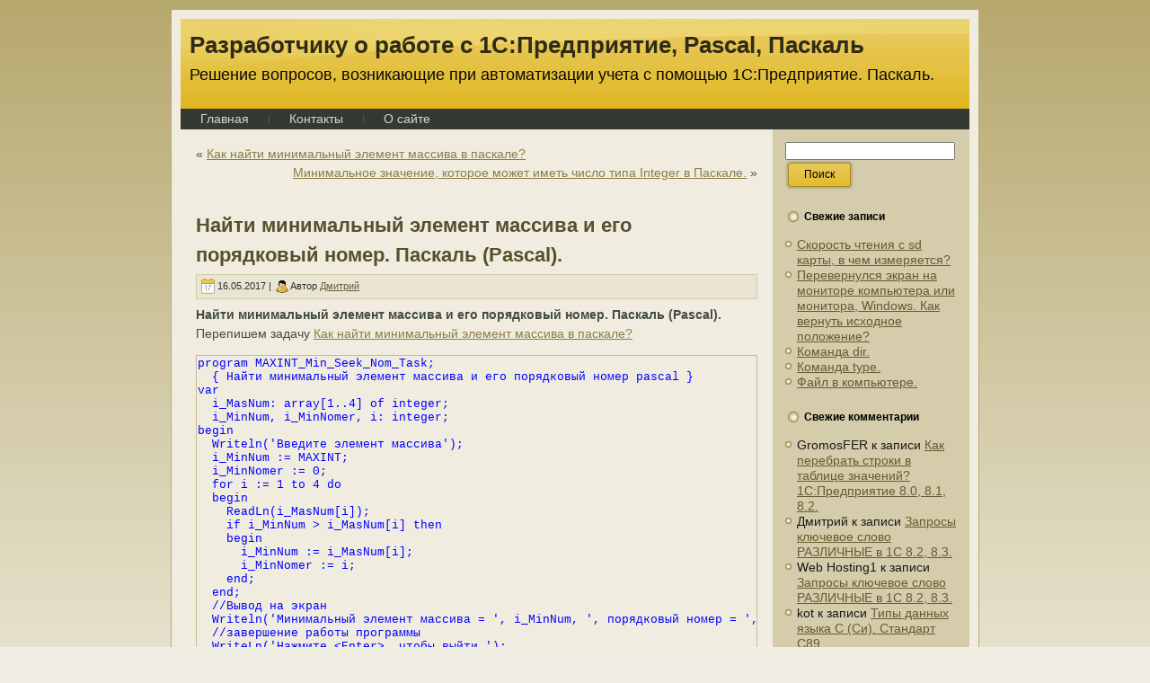

--- FILE ---
content_type: text/html; charset=UTF-8
request_url: http://info1c.com/?p=3346
body_size: 7112
content:
<!DOCTYPE html PUBLIC "-//W3C//DTD XHTML 1.0 Transitional//EN" "http://www.w3.org/TR/xhtml1/DTD/xhtml1-transitional.dtd">

<html xmlns="http://www.w3.org/1999/xhtml" lang="ru-RU">

<head 
<--������ �������-->
<!-- Global site tag (gtag.js) - Google Analytics -->
<script async src="https://www.googletagmanager.com/gtag/js?id=UA-109588698-1"></script>
<script>
  window.dataLayer = window.dataLayer || [];
  function gtag(){dataLayer.push(arguments);}
  gtag('js', new Date());

  gtag('config', 'UA-109588698-1');
</script>
<!--����� �������-->
profile="http://gmpg.org/xfn/11">

<meta http-equiv="Content-Type" content="text/html; charset=UTF-8" />

<title>Найти минимальный элемент массива и его порядковый номер. Паскаль (Pascal). | Разработчику о работе с 1С:Предприятие, Pascal, Паскаль</title>

<link rel="stylesheet" href="http://info1c.com/wp-content/themes/info1c_1/style.css" type="text/css" media="screen" />

<!--[if IE 6]><link rel="stylesheet" href="http://info1c.com/wp-content/themes/info1c_1/style.ie6.css" type="text/css" media="screen" /><![endif]-->

<!--[if IE 7]><link rel="stylesheet" href="http://info1c.com/wp-content/themes/info1c_1/style.ie7.css" type="text/css" media="screen" /><![endif]-->


<link rel="pingback" href="http://info1c.com/xmlrpc.php" />


<link rel="shortcut icon" href="http://info1c.com/wp-content/themes/info1c_1/favicon.ico" />


<link rel='dns-prefetch' href='//s.w.org' />
<link rel="alternate" type="application/rss+xml" title="Разработчику о работе с 1С:Предприятие, Pascal, Паскаль &raquo; Лента" href="http://info1c.com/?feed=rss2" />
<link rel="alternate" type="application/rss+xml" title="Разработчику о работе с 1С:Предприятие, Pascal, Паскаль &raquo; Лента комментариев" href="http://info1c.com/?feed=comments-rss2" />
		<script type="text/javascript">
			window._wpemojiSettings = {"baseUrl":"https:\/\/s.w.org\/images\/core\/emoji\/2.3\/72x72\/","ext":".png","svgUrl":"https:\/\/s.w.org\/images\/core\/emoji\/2.3\/svg\/","svgExt":".svg","source":{"concatemoji":"http:\/\/info1c.com\/wp-includes\/js\/wp-emoji-release.min.js?ver=4.8.25"}};
			!function(t,a,e){var r,i,n,o=a.createElement("canvas"),l=o.getContext&&o.getContext("2d");function c(t){var e=a.createElement("script");e.src=t,e.defer=e.type="text/javascript",a.getElementsByTagName("head")[0].appendChild(e)}for(n=Array("flag","emoji4"),e.supports={everything:!0,everythingExceptFlag:!0},i=0;i<n.length;i++)e.supports[n[i]]=function(t){var e,a=String.fromCharCode;if(!l||!l.fillText)return!1;switch(l.clearRect(0,0,o.width,o.height),l.textBaseline="top",l.font="600 32px Arial",t){case"flag":return(l.fillText(a(55356,56826,55356,56819),0,0),e=o.toDataURL(),l.clearRect(0,0,o.width,o.height),l.fillText(a(55356,56826,8203,55356,56819),0,0),e===o.toDataURL())?!1:(l.clearRect(0,0,o.width,o.height),l.fillText(a(55356,57332,56128,56423,56128,56418,56128,56421,56128,56430,56128,56423,56128,56447),0,0),e=o.toDataURL(),l.clearRect(0,0,o.width,o.height),l.fillText(a(55356,57332,8203,56128,56423,8203,56128,56418,8203,56128,56421,8203,56128,56430,8203,56128,56423,8203,56128,56447),0,0),e!==o.toDataURL());case"emoji4":return l.fillText(a(55358,56794,8205,9794,65039),0,0),e=o.toDataURL(),l.clearRect(0,0,o.width,o.height),l.fillText(a(55358,56794,8203,9794,65039),0,0),e!==o.toDataURL()}return!1}(n[i]),e.supports.everything=e.supports.everything&&e.supports[n[i]],"flag"!==n[i]&&(e.supports.everythingExceptFlag=e.supports.everythingExceptFlag&&e.supports[n[i]]);e.supports.everythingExceptFlag=e.supports.everythingExceptFlag&&!e.supports.flag,e.DOMReady=!1,e.readyCallback=function(){e.DOMReady=!0},e.supports.everything||(r=function(){e.readyCallback()},a.addEventListener?(a.addEventListener("DOMContentLoaded",r,!1),t.addEventListener("load",r,!1)):(t.attachEvent("onload",r),a.attachEvent("onreadystatechange",function(){"complete"===a.readyState&&e.readyCallback()})),(r=e.source||{}).concatemoji?c(r.concatemoji):r.wpemoji&&r.twemoji&&(c(r.twemoji),c(r.wpemoji)))}(window,document,window._wpemojiSettings);
		</script>
		<style type="text/css">
img.wp-smiley,
img.emoji {
	display: inline !important;
	border: none !important;
	box-shadow: none !important;
	height: 1em !important;
	width: 1em !important;
	margin: 0 .07em !important;
	vertical-align: -0.1em !important;
	background: none !important;
	padding: 0 !important;
}
</style>
<link rel='stylesheet' id='wp-pagenavi-css'  href='http://info1c.com/wp-content/plugins/wp-pagenavi/pagenavi-css.css?ver=2.70' type='text/css' media='all' />
<script type='text/javascript' src='http://info1c.com/wp-includes/js/jquery/jquery.js?ver=1.12.4'></script>
<script type='text/javascript' src='http://info1c.com/wp-includes/js/jquery/jquery-migrate.min.js?ver=1.4.1'></script>
<link rel='https://api.w.org/' href='http://info1c.com/index.php?rest_route=/' />
<link rel="EditURI" type="application/rsd+xml" title="RSD" href="http://info1c.com/xmlrpc.php?rsd" />
<link rel="wlwmanifest" type="application/wlwmanifest+xml" href="http://info1c.com/wp-includes/wlwmanifest.xml" /> 
<link rel='prev' title='Как найти минимальный элемент массива в паскале?' href='http://info1c.com/?p=3338' />
<link rel='next' title='Минимальное значение, которое может иметь число типа Integer в Паскале.' href='http://info1c.com/?p=3352' />
<link rel="canonical" href="http://info1c.com/?p=3346" />
<link rel='shortlink' href='http://info1c.com/?p=3346' />
<link rel="alternate" type="application/json+oembed" href="http://info1c.com/index.php?rest_route=%2Foembed%2F1.0%2Fembed&#038;url=http%3A%2F%2Finfo1c.com%2F%3Fp%3D3346" />
<link rel="alternate" type="text/xml+oembed" href="http://info1c.com/index.php?rest_route=%2Foembed%2F1.0%2Fembed&#038;url=http%3A%2F%2Finfo1c.com%2F%3Fp%3D3346&#038;format=xml" />
		<style type="text/css">.recentcomments a{display:inline !important;padding:0 !important;margin:0 !important;}</style>
		
<script type="text/javascript" src="http://info1c.com/wp-content/themes/info1c_1/script.js"></script>

</head>

<body class="post-template-default single single-post postid-3346 single-format-standard">

<div id="art-page-background-simple-gradient">

    <div id="art-page-background-gradient"></div>

</div>

<div id="art-main">

    <div class="art-sheet">

        <div class="art-sheet-tl"></div>

        <div class="art-sheet-tr"></div>

        <div class="art-sheet-bl"></div>

        <div class="art-sheet-br"></div>

        <div class="art-sheet-tc"></div>

        <div class="art-sheet-bc"></div>

        <div class="art-sheet-cl"></div>

        <div class="art-sheet-cr"></div>

        <div class="art-sheet-cc"></div>

        <div class="art-sheet-body">

            <div class="art-header">

                <div class="art-header-jpeg"></div>

                <div class="art-logo">

                <h1 id="name-text" class="art-logo-name">

                        <a href="/">Разработчику о работе с 1С:Предприятие, Pascal, Паскаль</a></h1>

                    <div id="slogan-text" class="art-logo-text">Решение вопросов, возникающие при автоматизации учета с помощью 1С:Предприятие. Паскаль.</div>

                </div>

            </div>

            <div class="art-nav">

            	<div class="l"></div>

            	<div class="r"></div>

            	<ul class="art-menu">

            		<li><a href="http://info1c.com"><span class='l'></span><span class='r'></span><span class='t'>Главная</span></a></li><li><a href="http://info1c.com/?page_id=9" title="Контакты"><span class='l'></span><span class='r'></span><span class='t'>Контакты</span></a></li>
<li><a href="http://info1c.com/?page_id=2" title="О сайте"><span class='l'></span><span class='r'></span><span class='t'>О сайте</span></a></li>

            	</ul>

            </div>

            <div class="art-content-layout">

                <div class="art-content-layout-row">

                    <div class="art-layout-cell art-content">

                        
                                                    <div class="art-post">
                            <div class="art-post-body">
                                    <div class="art-post-inner art-article " >
                                                                                                                                                                                      <div class="art-postcontent">
                                            <!-- article-content -->
                                                                                         <div class="navigation">
                                                <div class="alignleft">&laquo; <a href="http://info1c.com/?p=3338" rel="prev">Как найти минимальный элемент массива в паскале?</a></div>
                                                <div class="alignright"><a href="http://info1c.com/?p=3352" rel="next">Минимальное значение, которое может иметь число типа Integer в Паскале.</a> &raquo;</div>
                                             </div>                                            <!-- /article-content -->
                                        </div>
                                        <div class="cleared"></div>
                                            
                                    </div>
                        		<div class="cleared"></div>
                            </div>
                        </div>                        <div class="art-post">
                            <div class="art-post-body">
                                    <div class="art-post-inner art-article post-3346 post type-post status-publish format-standard hentry category-pascal----" id="post-3346">
                                                                                                                                        <h2 class="art-postheader">
                                          <a href="http://info1c.com/?p=3346" rel="bookmark" title="Постоянная ссылка на Найти минимальный элемент массива и его порядковый номер. Паскаль (Pascal).">
                                           Найти минимальный элемент массива и его порядковый номер. Паскаль (Pascal).                                          </a></h2>                                                                                  <div class="art-postmetadataheader">
                                            <div class="art-postheadericons art-metadata-icons">
                                                <img class='art-metadata-icon' src='http://info1c.com/wp-content/themes/info1c_1/images/postdateicon.png' width='17' height='18' alt='' />16.05.2017 | <img class='art-metadata-icon' src='http://info1c.com/wp-content/themes/info1c_1/images/postauthoricon.png' width='14' height='14' alt='' />Автор <a href="http://info1c.com/?author=2" title="Записи Дмитрий" rel="author">Дмитрий</a>    
                                            </div>
                                        </div>                                            <div class="art-postcontent">
                                            <!-- article-content -->
                                            <p><strong>Найти минимальный элемент массива и его порядковый номер. Паскаль (Pascal).</strong><br />
Перепишем <span id="more-3346"></span>задачу <a href="http://info1c.com/?p=3338">Как найти минимальный элемент массива в паскале?</a></p>
<pre>
<code><span style="font: 10pt Courier New"><span class="pas1-reservedword">program</span><span class="pas1-space"> </span><span class="pas1-identifier">MAXINT_Min_Seek_Nom_Task;
</span><span class="pas1-space">  </span><span class="pas1-comment">{ Найти минимальный элемент массива и его порядковый номер pascal }
</span><span class="pas1-reservedword">var
</span><span class="pas1-space">  </span><span class="pas1-identifier">i_MasNum:</span><span class="pas1-space"> </span><span class="pas1-reservedword">array</span><span class="pas1-symbol">[1..4]</span><span class="pas1-space"> </span><span class="pas1-reservedword">of</span><span class="pas1-space"> </span><span class="pas1-datatype">integer;
</span><span class="pas1-space">  </span><span class="pas1-identifier">i_MinNum,</span><span class="pas1-space"> </span><span class="pas1-identifier">i_MinNomer,</span><span class="pas1-space"> </span><span class="pas1-identifier">i:</span><span class="pas1-space"> </span><span class="pas1-datatype">integer;
</span><span class="pas1-reservedword">begin
</span><span class="pas1-space">  </span><span class="pas1-identifier">Writeln(</span><span class="pas1-string">'Введите элемент массива'</span><span class="pas1-symbol">);
</span><span class="pas1-space">  </span><span class="pas1-identifier">i_MinNum</span><span class="pas1-space"> </span><span class="pas1-symbol">:=</span><span class="pas1-space"> </span><span class="pas1-identifier">MAXINT;
</span><span class="pas1-space">  </span><span class="pas1-identifier">i_MinNomer</span><span class="pas1-space"> </span><span class="pas1-symbol">:=</span><span class="pas1-space"> </span><span class="pas1-number">0;
</span><span class="pas1-space">  </span><span class="pas1-reservedword">for</span><span class="pas1-space"> </span><span class="pas1-identifier">i</span><span class="pas1-space"> </span><span class="pas1-symbol">:=</span><span class="pas1-space"> </span><span class="pas1-number">1</span><span class="pas1-space"> </span><span class="pas1-reservedword">to</span><span class="pas1-space"> </span><span class="pas1-number">4</span><span class="pas1-space"> </span><span class="pas1-reservedword">do
</span><span class="pas1-space">  </span><span class="pas1-reservedword">begin
</span><span class="pas1-space">    </span><span class="pas1-identifier">ReadLn(i_MasNum[i]);
</span><span class="pas1-space">    </span><span class="pas1-reservedword">if</span><span class="pas1-space"> </span><span class="pas1-identifier">i_MinNum</span><span class="pas1-space"> </span><span class="pas1-symbol">&gt;</span><span class="pas1-space"> </span><span class="pas1-identifier">i_MasNum[i]</span><span class="pas1-space"> </span><span class="pas1-reservedword">then
</span><span class="pas1-space">    </span><span class="pas1-reservedword">begin
</span><span class="pas1-space">      </span><span class="pas1-identifier">i_MinNum</span><span class="pas1-space"> </span><span class="pas1-symbol">:=</span><span class="pas1-space"> </span><span class="pas1-identifier">i_MasNum[i];
</span><span class="pas1-space">      </span><span class="pas1-identifier">i_MinNomer</span><span class="pas1-space"> </span><span class="pas1-symbol">:=</span><span class="pas1-space"> </span><span class="pas1-identifier">i;
</span><span class="pas1-space">    </span><span class="pas1-reservedword">end</span><span class="pas1-symbol">;
</span><span class="pas1-space">  </span><span class="pas1-reservedword">end</span><span class="pas1-symbol">;
</span><span class="pas1-space">  </span><span class="pas1-comment">//Вывод на экран
</span><span class="pas1-space">  </span><span class="pas1-identifier">Writeln(</span><span class="pas1-string">'Минимальный элемент массива = '</span><span class="pas1-symbol">,</span><span class="pas1-space"> </span><span class="pas1-identifier">i_MinNum,</span><span class="pas1-space"> </span><span class="pas1-string">', порядковый номер = '</span><span class="pas1-symbol">,</span><span class="pas1-space"> </span><span class="pas1-identifier">i_MinNomer);
</span><span class="pas1-space">  </span><span class="pas1-comment">//завершение работы программы
</span><span class="pas1-space">  </span><span class="pas1-identifier">WriteLn(</span><span class="pas1-string">'Нажмите &lt;Enter&gt;, чтобы выйти.'</span><span class="pas1-symbol">);
</span><span class="pas1-space">  </span><span class="pas1-identifier">ReadLn();
</span><span class="pas1-reservedword">end</span><span class="pas1-symbol">.
</span></span>
</code></pre>
<p>Результат:<br />
<img src="/wp-content/uploads/2017/05/Найти минимальный элемент массива и его порядковый номер pascal.png" alt="Найти минимальный элемент массива и его порядковый номер pascal" width="580" height="365" /><br />
Найти минимальный элемент массива и его порядковый номер. Паскаль.</p>
<p>Дополнительные материалы:<br />
<a href="http://info1c.com/?p=3803">Найти минимальный элемент массива, паскаль.</a><br />
<a href="http://info1c.com/?p=3338">Как найти минимальный элемент массива в паскале?</a><br />
<a href="http://info1c.com/?p=3533">Найти минимум и максимум в массиве — Pascal (Паскаль).</a><br />
<a href="http://info1c.com/?p=3469">Найти минимальное число в массиве, паскаль.</a><br />
<a href="http://info1c.com/?p=3352">Минимальное значение, которое может иметь число типа Integer в Паскале.</a></p>
                                            <!-- /article-content -->
                                        </div>
                                        <div class="cleared"></div>
                                                                                <div class="art-postmetadatafooter">
                                            <div class="art-postfootericons art-metadata-icons">
                                                <img class='art-metadata-icon' src='http://info1c.com/wp-content/themes/info1c_1/images/postcategoryicon.png' width='18' height='18' alt='' />Рубрика: <a href="http://info1c.com/?cat=11" rel="category">Pascal (Паскаль) - задачи и решения</a>    
                                            </div>
                                        </div>    
                                    </div>
                        		<div class="cleared"></div>
                            </div>
                        </div>                        <div class="art-post">
                            <div class="art-post-body">
                                    <div class="art-post-inner art-article " >
                                                                                                                                                                                      <div class="art-postcontent">
                                            <!-- article-content -->
                                            <p class="nocomments">Комментарии запрещены.</p>                                            <!-- /article-content -->
                                        </div>
                                        <div class="cleared"></div>
                                            
                                    </div>
                        		<div class="cleared"></div>
                            </div>
                        </div>                        <div class="art-post">
                            <div class="art-post-body">
                                    <div class="art-post-inner art-article " >
                                                                                                                                                                                      <div class="art-postcontent">
                                            <!-- article-content -->
                                                                                         <div class="navigation">
                                                <div class="alignleft">&laquo; <a href="http://info1c.com/?p=3338" rel="prev">Как найти минимальный элемент массива в паскале?</a></div>
                                                <div class="alignright"><a href="http://info1c.com/?p=3352" rel="next">Минимальное значение, которое может иметь число типа Integer в Паскале.</a> &raquo;</div>
                                             </div>                                            <!-- /article-content -->
                                        </div>
                                        <div class="cleared"></div>
                                            
                                    </div>
                        		<div class="cleared"></div>
                            </div>
                        </div>    

                            

                    </div>

                    <div class="art-layout-cell art-sidebar1">

                        <div class="art-block widget widget_search" id="search-2">
    <div class="art-block-body">
<div class="art-blockcontent">
    <div class="art-blockcontent-body">
<!-- block-content -->
                                             <form method="get" name="searchform" action="http://info1c.com/">
                                                <div class="search">
                                                    <input type="text" value="" name="s" style="width: 95%;" />
                                                    <span class="art-button-wrapper">
                                                        <span class="l"> </span>
                                                        <span class="r"> </span>
                                                        <input class="art-button" type="submit" name="search" value="Поиск" />
                                                    </span>
                                                </div>
                                            </form>
<!-- /block-content -->

		<div class="cleared"></div>
    </div>
</div>

		<div class="cleared"></div>
    </div>
</div>
<div class="art-block widget widget_recent_entries" id="recent-posts-2">
    <div class="art-block-body">
<div class="art-blockheader">
    <div class="l"></div>
    <div class="r"></div>
     <div class="t">Свежие записи</div>
</div>
<div class="art-blockcontent">
    <div class="art-blockcontent-body">
<!-- block-content -->
						<ul>
					<li>
				<a href="http://info1c.com/?p=4501">Скорость чтения с sd карты, в чем измеряется?</a>
						</li>
					<li>
				<a href="http://info1c.com/?p=4477">Перевернулся экран на мониторе компьютера или монитора, Windows. Как вернуть исходное положение?</a>
						</li>
					<li>
				<a href="http://info1c.com/?p=4453">Команда dir.</a>
						</li>
					<li>
				<a href="http://info1c.com/?p=4448">Команда type.</a>
						</li>
					<li>
				<a href="http://info1c.com/?p=4441">Файл в компьютере.</a>
						</li>
				</ul>
		
<!-- /block-content -->

		<div class="cleared"></div>
    </div>
</div>

		<div class="cleared"></div>
    </div>
</div>
<div class="art-block widget widget_recent_comments" id="recent-comments-2">
    <div class="art-block-body">
<div class="art-blockheader">
    <div class="l"></div>
    <div class="r"></div>
     <div class="t">Свежие комментарии</div>
</div>
<div class="art-blockcontent">
    <div class="art-blockcontent-body">
<!-- block-content -->
		<ul id="recentcomments"><li class="recentcomments"><span class="comment-author-link">GromosFER</span> к записи <a href="http://info1c.com/?p=1118#comment-6851">Как перебрать строки в таблице значений? 1С:Предприятие 8.0, 8.1, 8.2.</a></li><li class="recentcomments"><span class="comment-author-link">Дмитрий</span> к записи <a href="http://info1c.com/?p=2041#comment-1409">Запросы ключевое слово РАЗЛИЧНЫЕ в 1С 8.2, 8.3.</a></li><li class="recentcomments"><span class="comment-author-link">Web Hosting1</span> к записи <a href="http://info1c.com/?p=2041#comment-1408">Запросы ключевое слово РАЗЛИЧНЫЕ в 1С 8.2, 8.3.</a></li><li class="recentcomments"><span class="comment-author-link">kot</span> к записи <a href="http://info1c.com/?p=4096#comment-1219">Типы данных языка C (Си). Стандарт C89.</a></li><li class="recentcomments"><span class="comment-author-link">Дмитрий</span> к записи <a href="http://info1c.com/?p=4087#comment-1210">Компилятор c++.</a></li></ul>
<!-- /block-content -->

		<div class="cleared"></div>
    </div>
</div>

		<div class="cleared"></div>
    </div>
</div>
<div class="art-block widget widget_categories" id="categories-2">
    <div class="art-block-body">
<div class="art-blockheader">
    <div class="l"></div>
    <div class="r"></div>
     <div class="t">Рубрики</div>
</div>
<div class="art-blockcontent">
    <div class="art-blockcontent-body">
<!-- block-content -->
		<ul>
	<li class="cat-item cat-item-4"><a href="http://info1c.com/?cat=4" >1С:Предприятие 8.2</a>
</li>
	<li class="cat-item cat-item-12"><a href="http://info1c.com/?cat=12" >C/C++ (Си/Си++)</a>
</li>
	<li class="cat-item cat-item-10"><a href="http://info1c.com/?cat=10" >Internet</a>
</li>
	<li class="cat-item cat-item-11"><a href="http://info1c.com/?cat=11" >Pascal (Паскаль) &#8212; задачи и решения</a>
</li>
	<li class="cat-item cat-item-9"><a href="http://info1c.com/?cat=9" >Pascal &#8212; программирование</a>
</li>
	<li class="cat-item cat-item-1"><a href="http://info1c.com/?cat=1" >Без рубрики</a>
</li>
	<li class="cat-item cat-item-8"><a href="http://info1c.com/?cat=8" >Видеообзоры</a>
</li>
	<li class="cat-item cat-item-7"><a href="http://info1c.com/?cat=7" >Видеоредакторы</a>
</li>
	<li class="cat-item cat-item-3"><a href="http://info1c.com/?cat=3" >Новости</a>
</li>
	<li class="cat-item cat-item-13"><a href="http://info1c.com/?cat=13" >Операционные системы</a>
</li>
	<li class="cat-item cat-item-5"><a href="http://info1c.com/?cat=5" >Работа с программой Excel</a>
</li>
		</ul>

<!-- /block-content -->

		<div class="cleared"></div>
    </div>
</div>

		<div class="cleared"></div>
    </div>
</div>
    

                    </div>

                </div>

            </div>

            <div class="cleared"></div><div class="art-footer">

                <div class="art-footer-t"></div>

                <div class="art-footer-l"></div>

                <div class="art-footer-b"></div>

                <div class="art-footer-r"></div>

                <div class="art-footer-body">

                  
                  <a href='http://info1c.com/?feed=rss2' class='art-rss-tag-icon' title='RSS-лента Разработчику о работе с 1С:Предприятие, Pascal, Паскаль'></a>
                  <div class="art-footer-text">

                      
                      

                  </div>

            		<div class="cleared"></div>

                </div>

            </div>

    		<div class="cleared"></div>

        </div>

    </div>

    <div class="cleared"></div>

     <p class="art-page-footer">Copyright: © <a href="http://info1c.com/">info1c.com</a>, 2010-2017   Copyright: © BoboshkoStudio, 2005 - 2017

</div>


    <div id="wp-footer">

	        <script type='text/javascript' src='http://info1c.com/wp-includes/js/wp-embed.min.js?ver=4.8.25'></script>

	        <!-- 28 запросов. 0,220 секунд. -->

    </div>

         <!---->

       <DIV id="footer">          

                                                                                                                    

        </DIV>



         <DIV id="bot"> 

         <div id="cent"> 

         <div id="free">

    <!-- hit.ua -->

<noindex><a href='http://hit.ua/?x=5346' rel="nofollow" target='_blank'>

<script language="javascript" type="text/javascript"><!--

Cd=document;Cr="&"+Math.random();Cp="&s=1";

Cd.cookie="b=b";if(Cd.cookie)Cp+="&c=1";

Cp+="&t="+(new Date()).getTimezoneOffset();

if(self!=top)Cp+="&f=1";

//--></script>

<script language="javascript1.1" type="text/javascript"><!--

if(navigator.javaEnabled())Cp+="&j=1";

//--></script>

<script language="javascript1.2" type="text/javascript"><!--

if(typeof(screen)!='undefined')Cp+="&w="+screen.width+"&h="+

screen.height+"&d="+(screen.colorDepth?screen.colorDepth:screen.pixelDepth);

//--></script>

<script language="javascript" type="text/javascript"><!--

Cd.write("<img src='http://c.hit.ua/hit?i=5346&g=0&x=1"+Cp+Cr+

"&r="+escape(Cd.referrer)+"&u="+escape(window.location.href)+

"' border='0' width='88' height='31' "+

"alt='hit.ua: сейчас на сайте, посетителей и просмотров за сегодня' title='hit.ua: сейчас на сайте, посетителей и просмотров за сегодня'/>");

//--></script>

<noscript>

<img src='http://c.hit.ua/hit?i=5346&amp;g=0&amp;x=1' border='0' width='88' height='31' alt='hit.ua: сейчас на сайте, посетителей и просмотров за сегодня' title='hit.ua: сейчас на сайте, посетителей и просмотров за сегодня'/>

</noscript></a>

</noindex>

<!-- / hit.ua -->
    </div>

    </div>
    </div>
    
           <div id="#cent_rek">   
          <div id="#cent_rek_vn">
       

<!-- реклама-->

<noindex>


</noindex>

<!--завершение рекламы-->

    

    </div>
    </div>
    
      <DIV id="botrek"> 

         <div id="centrek"> 

         <div id="freerek">
       

<!-- реклама-->

<noindex>




</noindex>

<!--завершение рекламы-->

    

    </div>
    </div>
    </div>


    <!---->

</body>

</html>





--- FILE ---
content_type: text/css
request_url: http://info1c.com/wp-content/themes/info1c_1/style.css
body_size: 7603
content:
/*

Theme Name: info1c_1

Theme URI: 

Description: Artisteer-generated theme

Version: 1.0

Author: 

Author URI: 

Tags: fixed width, right sidebar, two columns, valid XHTML, widgets

*/



/* begin Page */



/* Generated with Artisteer version 2.6.0.36391, file checksum is 15426FBD. */



body, p

{

  margin: 0.5em 0;

  /*font-family: Arial, Helvetica, Sans-Serif;*/

  font-family: Verdana, Geneva, Arial, Helvetica, Sans-Serif;

  font-style: normal;

  font-weight: normal;

  /*font-size: 12px;*/

  font-size: 14px;

  text-align: justify;

  line-height: 1.5;

}



body

{

  margin: 0 auto;

  padding: 0;

  color: #454C43;

  background-color: #F1EFE4;

}



h1, h2, h3, h4, h5, h6,

h1 a, h2 a, h3 a, h4 a, h5 a, h6 a

h1 a:hover, h2 a:hover, h3 a:hover, h4 a:hover, h5 a:hover, h6 a:hover

h1 a:visited, h2 a:visited, h3 a:visited, h4 a:visited, h5 a:visited, h6 a:visited,

.art-postheader, .art-postheader a, .art-postheader a:link, .art-postheader a:visited, .art-postheader a:hover,

.art-blockheader .t, .art-vmenublockheader .t, .art-logo-text, .art-logo-text a,

h1.art-logo-name, h1.art-logo-name a, h1.art-logo-name a:link, h1.art-logo-name a:visited, h1.art-logo-name a:hover

{

  text-decoration: none;

  font-family: Arial, Helvetica, Sans-Serif;

  font-style: normal;

  font-weight: bold;

  font-size: 28px;

  text-align: left;

}



a, 

.art-post li a

{

  text-decoration: underline;

  color: #8B7D46;

}



a:link,

.art-post li a:link

{

  text-decoration: underline;

  color: #8B7D46;

}



a:visited, a.visited,

.art-post li a:visited, .art-post li a.visited

{



  color: #323630;

}



a:hover, a.hover,

.art-post li a:hover, .art-post li a.hover

{



  text-decoration: none;

  color: #B7951A;

}



h1, h1 a, h1 a:link, h1 a:visited, h1 a:hover

{

  margin: 0.67em 0;



  color: #4D544A;

}



h2, h2 a, h2 a:link, h2 a:visited, h2 a:hover

{

  margin: 0.8em 0;

  font-size: 22px;

  color: #666F62;

}



h3, h3 a, h3 a:link, h3 a:visited, h3 a:hover

{

   margin: 1em 0;

  font-size: 18px;

  color: #8B7D46;

}



h4, h4 a, h4 a:link, h4 a:visited, h4 a:hover

{

  margin: 1.25em 0;

  font-size: 16px;

  color: #575F54;

}



h5, h5 a, h5 a:link, h5 a:visited, h5 a:hover

{

  margin: 1.67em 0;

  font-size: 14px;

  color: #575F54;

}



h6, h6 a, h6 a:link, h6 a:visited, h6 a:hover

{

  margin: 2.33em 0;

  font-size: 14px;

  color: #575F54;

}



h1 a, h1 a:link, h1 a:visited, h1 a:hover,

h2 a, h2 a:link, h2 a:visited, h2 a:hover,

h3 a, h3 a:link, h3 a:visited, h3 a:hover,

h4 a, h4 a:link, h4 a:visited, h4 a:hover,

h5 a, h5 a:link, h5 a:visited, h5 a:hover,

h6 a, h6 a:link, h6 a:visited, h6 a:hover

{

    margin:0;

}



#art-main

{

  position: relative;

  width: 100%;

  left: 0;

  top: 0;

  cursor:default;

}





#art-page-background-gradient

{

  position: absolute;

  background-image: url('images/page_g.jpg');

  background-repeat: repeat-x;

  top: 0;

  width: 100%;

  height: 900px;



}





#art-page-background-simple-gradient

{

  position: absolute;

  background-image: url('images/page_sg.jpg');

  background-repeat: repeat-x;

  top: 0;

  width: 100%;

  height: 900px;

}



.cleared

{

  float: none;

  clear: both;

  margin: 0;

  padding: 0;

  border: none;

  font-size: 1px;

}



form

{

  padding: 0 !important;

  margin: 0 !important;

}



table.position

{

  position: relative;

  width: 100%;

  table-layout: fixed;

}

/* end Page */



/* begin Box, Sheet */

.art-sheet

{

  position: relative;

  z-index: 0;

  margin: 0 auto;

  width: 900px;

  min-width: 13px;

  min-height: 13px;

}



.art-sheet-body

{

  position: relative;

  z-index: 1;

  padding: 11px;

}



.art-sheet-tr, .art-sheet-tl, .art-sheet-br, .art-sheet-bl, .art-sheet-tc, .art-sheet-bc,.art-sheet-cr, .art-sheet-cl

{

  position: absolute;

  z-index: -1;

}



.art-sheet-tr, .art-sheet-tl, .art-sheet-br, .art-sheet-bl

{

  width: 12px;

  height: 12px;

  background-image: url('images/sheet_s.png');

}



.art-sheet-tl

{

  top: 0;

  left: 0;

  clip: rect(auto, 6px, 6px, auto);

}



.art-sheet-tr

{

  top: 0;

  right: 0;

  clip: rect(auto, auto, 6px, 6px);

}



.art-sheet-bl

{

  bottom: 0;

  left: 0;

  clip: rect(6px, 6px, auto, auto);

}



.art-sheet-br

{

  bottom: 0;

  right: 0;

  clip: rect(6px, auto, auto, 6px);

}



.art-sheet-tc, .art-sheet-bc

{

  left: 6px;

  right: 6px;

  height: 12px;

  background-image: url('images/sheet_h.png');

}



.art-sheet-tc

{

  top: 0;

  clip: rect(auto, auto, 6px, auto);

}



.art-sheet-bc

{

  bottom: 0;

  clip: rect(6px, auto, auto, auto);

}



.art-sheet-cr, .art-sheet-cl

{

  top: 6px;

  bottom: 6px;

  width: 12px;

  background-image: url('images/sheet_v.png');

}



.art-sheet-cr

{

  right: 0;

  clip: rect(auto, auto, auto, 6px);

}



.art-sheet-cl

{

  left: 0;

  clip: rect(auto, 6px, auto, auto);

}



.art-sheet-cc

{

  position: absolute;

  z-index: -1;

  top: 6px;

  left: 6px;

  right: 6px;

  bottom: 6px;

  background-color: #F0EDE0;

}



.art-sheet

{

  margin-top: -11px !important;

  cursor:auto;

}



#art-page-background-simple-gradient, #art-page-background-gradient, #art-page-background-glare

{

  min-width: 900px;

}



/* end Box, Sheet */



/* begin Header */

div.art-header

{

  margin: 0 auto;

  position: relative;

  z-index: 0;

  width: 878px;

  height: 100px;

  overflow: hidden;

}





div.art-header-jpeg

{

  position: absolute;

  z-index: -1;

  top: 0;

  left: 0;

  width: 878px;

  height: 100px;

  background-image: url('images/header.jpg');

  background-repeat: no-repeat;

  background-position: center center;

}



/* end Header */



/* begin Logo */

.art-logo

{

  display: block;

  position: absolute;

  left: 10px;

  top: 10px;

  width: 848px;

}



h1.art-logo-name

{

  display: block;

  text-align: left;

}



h1.art-logo-name, h1.art-logo-name a, h1.art-logo-name a:link, h1.art-logo-name a:visited, h1.art-logo-name a:hover

{

  font-size: 26px;

  text-decoration: none;

  padding: 0;

  margin: 0;

  color: #2F2B18 !important;

}



.art-logo-text

{

  display: block;

  text-align: left;

}



.art-logo-text, .art-logo-text a

{

  font-weight: normal;

  font-size: 18px;

  padding: 0;

  margin: 0;

  color: #0A0905 !important;

}

/* end Logo */



/* begin Menu */

/* menu structure */



.art-menu a, .art-menu a:link, .art-menu a:visited, .art-menu a:hover

{

  text-align: left;

  text-decoration: none;

  outline: none;

  letter-spacing: normal;

  word-spacing: normal;

}



.art-menu, .art-menu ul

{

  margin: 0;

  padding: 0;

  border: 0;

  list-style-type: none;

  display: block;

}



.art-menu li

{

  margin: 0;

  padding: 0;

  border: 0;

  display: block;

  float: left;

  position: relative;

  z-index: 5;

  background: none;

}



.art-menu li:hover

{

  z-index: 10000;

  white-space: normal;

}



.art-menu li li

{

  float: none;

}



.art-menu ul

{

  visibility: hidden;

  position: absolute;

  z-index: 10;

  left: 0;

  top: 0;

  background: none;

}



.art-menu li:hover>ul

{

  visibility: visible;

  top: 100%;

}



.art-menu li li:hover>ul

{

  top: 0;

  left: 100%;

}



.art-menu:after, .art-menu ul:after

{

  content: ".";

  height: 0;

  display: block;

  visibility: hidden;

  overflow: hidden;

  clear: both;

}

.art-menu, .art-menu ul

{

  min-height: 0;

}



.art-menu ul

{

  background-image: url(images/spacer.gif);

  padding: 10px 30px 30px 30px;

  margin: -10px 0 0 -30px;

}



.art-menu ul ul

{

  padding: 30px 30px 30px 10px;

  margin: -30px 0 0 -10px;

}









/* menu structure */



.art-menu

{

  padding: 0 0 0 0;

}



.art-nav

{

  position: relative;

  height: 23px;

  z-index: 100;

}



.art-nav .l, .art-nav .r

{

  position: absolute;

  z-index: -1;

  top: 0;

  height: 23px;

  background-image: url('images/nav.png');

}



.art-nav .l

{

  left: 0;

  right: 0;

}



.art-nav .r

{

  right: 0;

  width: 878px;

  clip: rect(auto, auto, auto, 878px);

}





/* end Menu */



/* begin MenuItem */

.art-menu a

{

  position: relative;

  display: block;

  overflow: hidden;

  height: 23px;

  cursor: pointer;

  text-decoration: none;

}



.art-menu ul li

{

    margin:0;

    clear: both;

}





.art-menu a .r, .art-menu a .l

{

  position: absolute;

  display: block;

  top: 0;

  z-index: -1;

  height: 69px;

  background-image: url('images/menuitem.png');

}



.art-menu a .l

{

  left: 0;

  right: 0;

}



.art-menu a .r

{

  width: 400px;

  right: 0;

  clip: rect(auto, auto, auto, 400px);

}



.art-menu a .t

{

  margin-right: 10px;

  margin-left: 10px;

  color: #D2D6D1;

  padding: 0 22px;

  margin: 0 0;

  line-height: 23px;

  text-align: center;

}



.art-menu a:hover .l, .art-menu a:hover .r

{

  top: -23px;

}



.art-menu li:hover>a .l, .art-menu li:hover>a .r

{

  top: -23px;

}



.art-menu li:hover a .l, .art-menu li:hover a .r

{

  top: -23px;

}

.art-menu a:hover .t

{

  color: #232622;

}



.art-menu li:hover a .t

{

  color: #232622;

}



.art-menu li:hover>a .t

{

  color: #232622;

}



/* end MenuItem */



/* begin MenuSeparator */





.art-menu .art-menu-li-separator

{

  display: block;

  width: 1px;

  height: 23px;

}



.art-nav .art-menu-separator

{

  display: block;

  margin:0 auto;

  width: 1px;

  height: 23px;

  background-image: url('images/menuseparator.png');

}

/* end MenuSeparator */



/* begin MenuSubItem */

.art-menu ul a

{

  display: block;

  text-align: center;

  white-space: nowrap;

  height: 20px;

  width: 180px;

  overflow: hidden;

  line-height: 20px;

  background-image: url('images/subitem.png');

  background-position: left top;

  background-repeat: repeat-x;

  border-width: 1px;

  border-style: solid;

  border-color: #E4C144;

}



.art-nav ul.art-menu ul span, .art-nav ul.art-menu ul span span

{

  display: inline;

  float: none;

  margin: inherit;

  padding: inherit;

  background-image: none;

  text-align: inherit;

  text-decoration: inherit;

}



.art-menu ul a, .art-menu ul a:link, .art-menu ul a:visited, .art-menu ul a:hover, .art-menu ul a:active, .art-nav ul.art-menu ul span, .art-nav ul.art-menu ul span span

{

  text-align: left;

  text-indent: 12px;

  text-decoration: none;

  line-height: 20px;

  color: #474024;

  margin-right: 10px;

  margin-left: 10px;

  margin:0;

  padding:0;

}



.art-menu ul li a:hover

{

  color: #F8F7F1;

  border-color: #8E988B;

  background-position: 0 -20px;

}



.art-menu ul li:hover>a

{

  color: #F8F7F1;

  border-color: #8E988B;

  background-position: 0 -20px;

}



.art-nav .art-menu ul li a:hover span, .art-nav .art-menu ul li a:hover span span

{

  color: #F8F7F1;

}



.art-nav .art-menu ul li:hover>a span, .art-nav .art-menu ul li:hover>a span span

{

  color: #F8F7F1;

}





/* end MenuSubItem */



/* begin Layout */

.art-content-layout

{

  display: table;

  padding: 0;

  border: none;

  width: 878px;

}



.art-content-layout .art-content-layout

{

  width: auto;

  margin:0;

}



div.art-content-layout div.art-layout-cell, div.art-content-layout div.art-layout-cell div.art-content-layout div.art-layout-cell

{

   display: table-cell;

}



div.art-layout-cell div.art-layout-cell

{

   display: block;

}



div.art-content-layout-row

{

  display: table-row; 

}



.art-content-layout

{

  table-layout: fixed;

  border-collapse: collapse;

  background-color: Transparent;

  border: none !important;

  padding:0 !important;

}



.art-layout-cell, .art-content-layout-row

{

  background-color: Transparent;

  vertical-align: top;

  text-align: left;

  border: none !important;

  margin:0 !important;

  padding:0 !important;

}

/* end Layout */



/* begin Button */

.art-button-wrapper .art-button

{

  font-family: Arial, Helvetica, Sans-Serif;

  font-style: normal;

  font-weight: normal;

  font-size: 12px;

  display: inline-block;

  vertical-align: middle;

  white-space: nowrap;

  text-align: left;

  text-decoration: none !important;

  color: #000000 !important;

  width: auto;

  outline: none;

  border: none;

  background: none;

  line-height: 33px;

  height: 33px;

  margin: 0 !important;

  padding: 0 21px !important;

  overflow: visible;

  cursor: default;

  z-index: 0;

}



.art-button img, .art-button-wrapper img

{

  margin: 0;

  vertical-align: middle;

}



.art-button-wrapper

{

  vertical-align: middle;

  display: inline-block;

  position: relative;

  height: 33px;

  overflow: hidden;

  white-space: nowrap;

  width: auto;

  margin: 0;

  padding: 0;

  z-index: 0;

}



.firefox2 .art-button-wrapper

{

  display: block;

  float: left;

}



input, select, textarea, select

{

  vertical-align: middle;

  font-family: Arial, Helvetica, Sans-Serif;

  font-style: normal;

  font-weight: normal;

  font-size: 12px;

}



.art-block select 

{

    width:96%;

}



.art-button-wrapper.hover .art-button, .art-button:hover

{

  color: #000000 !important;

  text-decoration: none !important;

}



.art-button-wrapper.active .art-button

{

  color: #FCF9ED !important;

}



.art-button-wrapper .l, .art-button-wrapper .r

{

  display: block;

  position: absolute;

  z-index: -1;

  height: 99px;

  margin: 0;

  padding: 0;

  background-image: url('images/button.png');

}



.art-button-wrapper .l

{

  left: 0;

  right: 10px;

}



.art-button-wrapper .r

{

  width: 409px;

  right: 0;

  clip: rect(auto, auto, auto, 399px);

}



.art-button-wrapper.hover .l, .art-button-wrapper.hover .r

{

  top: -33px;

}



.art-button-wrapper.active .l, .art-button-wrapper.active .r

{

  top: -66px;

}



.art-button-wrapper input

{

  float: none !important;

}

/* end Button */



/* begin Box, Block, VMenuBlock */

.art-vmenublock

{

  position: relative;

  z-index: 0;

  margin: 0 auto;

  min-width: 1px;

  min-height: 1px;

}



.art-vmenublock-body

{

  position: relative;

  z-index: 1;

  padding: 0;

}





.art-vmenublock

{

  margin: 0;

}



/* end Box, Block, VMenuBlock */



/* begin BlockHeader, VMenuBlockHeader */

.art-vmenublockheader

{

  position: relative;

  z-index: 0;

  height: 32px;

  margin-bottom: 0;

}



.art-vmenublockheader .t

{

  height: 32px;

  color: #000000;

  margin-right: 10px;

  margin-left: 10px;

  font-size: 12px;

  margin:0;

  padding: 0 10px 0 28px;

  white-space: nowrap;

  line-height: 32px;	

}



.art-vmenublockheader .l, .art-vmenublockheader .r

{

  display: block;

  position: absolute;

  z-index: -1;

  height: 32px;

  background-image: url('images/vmenublockheader.png');

}



.art-vmenublockheader .l

{

  left: 0;

  right: 22px;

}



.art-vmenublockheader .r

{

  width: 898px;

  right: 0;

  clip: rect(auto, auto, auto, 876px);

}



/* end BlockHeader, VMenuBlockHeader */



/* begin Box, Box, VMenuBlockContent */

.art-vmenublockcontent

{

  position: relative;

  z-index: 0;

  margin: 0 auto;

  min-width: 1px;

  min-height: 1px;

}



.art-vmenublockcontent-body

{

  position: relative;

  z-index: 1;

  padding: 0;

}





.art-vmenublockcontent

{

  position: relative;

  z-index: 0;

  margin: 0 auto;

  min-width: 1px;

  min-height: 1px;

}



.art-vmenublockcontent-body

{

  position: relative;

  z-index: 1;

  padding: 0;

}





/* end Box, Box, VMenuBlockContent */



/* begin VMenu */

ul.art-vmenu, ul.art-vmenu li

{

  list-style: none;

  margin: 0;

  padding: 0;

  width: auto;

  line-height: 0;

}



ul.art-vmenu ul

{

  display: none;

}



ul.art-vmenu ul.active

{

  display: block;

}

/* end VMenu */



/* begin VMenuItem */

ul.art-vmenu a

{

  position: relative;

  display: block;

  overflow: hidden;

  height: 30px;

  cursor: pointer;

  text-decoration: none;

}



ul.art-vmenu li.art-vmenu-separator

{

  display: block;

  padding: 0 0 0 0;

  margin: 0;

  font-size: 1px;

}



ul.art-vmenu .art-vmenu-separator-span

{

  display: block;

  padding: 0;

  font-size: 1px;

  height: 0;

  line-height: 0;

  border-top: solid 1px #C5B98C;

}



ul.art-vmenu a .r, ul.art-vmenu a .l

{

  position: absolute;

  display: block;

  top: 0;

  z-index: -1;

  height: 90px;

  background-image: url('images/vmenuitem.png');

}



ul.art-vmenu a .l

{

  left: 0;

  right: 17px;

}



ul.art-vmenu a .r

{

  width: 900px;

  right: 0;

  clip: rect(auto, auto, auto, 883px);

}



ul.art-vmenu a .t

{

  display: block;

  line-height: 30px;

  color: #221F11;

  padding: 0 10px 0 27px;

  font-weight: bold;

  margin-left:0;

  margin-right:0;

}



ul.art-vmenu a.active .l, ul.art-vmenu a.active .r

{

  top: -60px;

}



ul.art-vmenu a.active .t

{

  color: #484E46;

}





ul.art-vmenu a:hover .l, ul.art-vmenu a:hover .r

{

  top: -30px;

}



ul.art-vmenu a:hover .t

{

  color: #636C60;

}

/* end VMenuItem */



/* begin VMenuSubItem */

ul.art-vmenu ul, ul.art-vmenu ul li

{

  margin: 0;

  padding: 0;

}



ul.art-vmenu ul a

{

  display: block;

  white-space: nowrap;

  height: 20px;

  overflow: visible;

  background-image: url('images/vsubitem.gif');

  background-position: 25px 0;

  background-repeat: repeat-x;

  padding-left: 25px;

}



ul.art-vmenu ul li

{

  padding: 0;

}



ul.art-vmenu ul span, ul.art-vmenu ul span span

{

  display: inline;

  float: none;

  margin: inherit;

  padding: inherit;

  background-image: none;

  text-align: inherit;

  text-decoration: inherit;

}



ul.art-vmenu ul a, ul.art-vmenu ul a:link, ul.art-vmenu ul a:visited, ul.art-vmenu ul a:hover, ul.art-vmenu ul a:active, ul.art-vmenu ul span, ul.art-vmenu ul span span

{

  line-height: 20px;

  color: #554C2B;

  font-size: 11px;

  margin-left: 0;

}



ul.art-vmenu ul

{

    margin:0 0 0 0;

}



ul.art-vmenu ul ul

{

  margin:0 0 0 0;

}



ul.art-vmenu ul li.art-vsubmenu-separator

{ 

  display: block;

  margin: 0;

  font-size: 1px;

  padding: 0 0 0 0;

 }



ul.art-vmenu ul .art-vsubmenu-separator-span

{

  display: block;

  padding: 0;

  font-size: 1px;

  height: 0;

  line-height: 0;

  margin: 0;

  border: none;

}



ul.art-vmenu ul li li a

{

  background-position: 50px 0;

  padding-left: 50px;

}



ul.art-vmenu ul li li li a

{

  background-position: 75px 0;

  padding-left: 75px;

}



ul.art-vmenu ul li li li li a

{

  background-position: 100px 0;

  padding-left: 100px;

}



ul.art-vmenu ul li li li li li a

{

  background-position: 125px 0;

  padding-left: 125px;

}





ul.art-vmenu ul li a.active

{

  color: #0A0B0A;

  background-position: 25px -40px;

}



ul.art-vmenu ul li li a.active

{

  background-position: 50px -40px;

}



ul.art-vmenu ul li li li a.active

{

  background-position: 75px -40px;

}



ul.art-vmenu ul li li li li a.active

{

  background-position: 100px -40px;

}



ul.art-vmenu ul li li li li li a.active

{

  background-position: 125px -40px;

}







ul.art-vmenu ul li a:hover, ul.art-vmenu ul li a:hover.active

{

  color: #5E4C0D;

  background-position: 25px -20px;

}





ul.art-vmenu ul li li a:hover, ul.art-vmenu ul li li a:hover.active

{

  background-position: 50px -20px;

}



ul.art-vmenu ul li li li a:hover, ul.art-vmenu ul li li li a:hover.active

{

  background-position: 75px -20px;

}



ul.art-vmenu ul li li li li a:hover, ul.art-vmenu ul li li li li a:hover.active

{

  background-position: 100px -20px;

}



ul.art-vmenu ul li li li li li a:hover, ul.art-vmenu ul li li li li li a:hover.active

{

  background-position: 125px -20px;

}

/* end VMenuSubItem */



/* begin Box, Block */

.art-block

{

  position: relative;

  z-index: 0;

  margin: 0 auto;

  min-width: 1px;

  min-height: 1px;

}



.art-block-body

{

  position: relative;

  z-index: 1;

  padding: 0;

}





.art-block

{

  margin: 7px;

}



/* end Box, Block */



/* begin BlockHeader */

.art-blockheader

{

  position: relative;

  z-index: 0;

  height: 32px;

  margin-bottom: 0;

}



.art-blockheader .t

{

  height: 32px;

  color: #000000;

  margin-right: 10px;

  margin-left: 10px;

  font-size: 12px;

  margin:0;

  padding: 0 10px 0 28px;

  white-space: nowrap;

  line-height: 32px;	

}



.art-blockheader .l, .art-blockheader .r

{

  display: block;

  position: absolute;

  z-index: -1;

  height: 32px;

  background-image: url('images/blockheader.png');

}



.art-blockheader .l

{

  left: 0;

  right: 22px;

}



.art-blockheader .r

{

  width: 898px;

  right: 0;

  clip: rect(auto, auto, auto, 876px);

}



/* end BlockHeader */



/* begin Box, BlockContent */

.art-blockcontent

{

  position: relative;

  z-index: 0;

  margin: 0 auto;

  min-width: 1px;

  min-height: 1px;

}



.art-blockcontent-body

{

  position: relative;

  z-index: 1;

  padding: 7px;

}





.art-blockcontent-body, 

.art-blockcontent-body a, 

.art-blockcontent-body li a

{

  color: #323630;



}



.art-blockcontent-body a,

.art-blockcontent-body li a

{

  color: #665C33;

  text-decoration: underline;

}



.art-blockcontent-body a:link,

.art-blockcontent-body li a:link

{

  color: #665C33;

  text-decoration: underline;

}



.art-blockcontent-body a:visited, .art-blockcontent-body a.visited,

.art-blockcontent-body li a:visited, .art-blockcontent-body li a.visited

{

  color: #887A44;



}



.art-blockcontent-body a:hover, .art-blockcontent-body a.hover,

.art-blockcontent-body li a:hover, .art-blockcontent-body li a.hover

{

  color: #000000;



  text-decoration: none;

}



.art-blockcontent-body ul

{

  list-style-type: none;

  color: #191B18;

  margin: 0;

  padding: 0;

}



.art-blockcontent-body ul li

{

  text-decoration: none;

  line-height: 1.25em;

  padding: 0 0 0 13px;

  background-image: url('images/blockcontentbullets.png');

  background-repeat: no-repeat;

}





/* end Box, BlockContent */



/* begin Box, Post */

.art-post

{

  position: relative;

  z-index: 0;

  margin: 0 auto;

  min-width: 1px;

  min-height: 1px;

}



.art-post-body

{

  position: relative;

  z-index: 1;

  padding: 10px;

}





.art-post

{

  margin: 7px;

}



a img

{

  border: 0;

}



.art-article img, img.art-article

{

  border: solid 1px #B7A971;

  margin: 10px;

}



.art-metadata-icons img

{

  border: none;

  vertical-align: middle;

  margin: 2px;

}



.art-article table, table.art-article

{

  border-collapse: collapse;

  margin: 1px;

  width: auto;

}



.art-article th, .art-article td

{

  padding: 2px;

  border: solid 1px #C7BC8F;

  vertical-align: top;

  text-align: left;

}



.art-article th

{

  text-align: center;

  vertical-align: middle;

  padding: 7px;

}



pre

{

  overflow: auto;

  padding: 0.1em;

  border: solid 1px #C7BC8F;

}



/* end Box, Post */



/* begin PostHeaderIcon */

.art-post h2.art-postheader, 

.art-post h2.art-postheader a, 

.art-post h2.art-postheader a:link, 

.art-post h2.art-postheader a:visited, 

.art-post h2.art-postheader a.visited, 

.art-post h2.art-postheader a:hover, 

.art-post h2.art-postheader a.hovered

{

  margin: 0.2em 0;

  padding: 0;

  font-size: 22px;

  color: #343932;

}



.art-post h2.art-postheader a, 

.art-post h2.art-postheader a:link, 

.art-post h2.art-postheader a:visited, 

.art-post h2.art-postheader a.visited, 

.art-post h2.art-postheader a:hover, 

.art-post h2.art-postheader a.hovered

{

  margin: 0;

  text-decoration: none;

  color: #584F2C;

}



.art-post h2.art-postheader a:visited, 

.art-post h2.art-postheader a.visited

{



  color: #575F54;

}





.art-post h2.art-postheader a:hover, 

.art-post h2.art-postheader a.hovered

{





  color: #B7951A;

}



/* end PostHeaderIcon */



/* begin PostMetadata, PostMetadataHeader */

.art-postmetadataheader

{

  padding: 1px;

  overflow:hidden;

  background-color: #E9E4D3;

  border-color: #D4CCAA;

  border-style: solid;

  border-width: 1px;

}

/* end PostMetadata, PostMetadataHeader */



/* begin PostIcons, PostHeaderIcons */

.art-postheadericons

{

  color: #2F332E;

  padding: 1px;

}



.art-postheadericons, .art-postheadericons a, .art-postheadericons a:link, .art-postheadericons a:visited, .art-postheadericons a:hover

{

  font-size: 11px;

}



.art-postheadericons a, .art-postheadericons a:link, .art-postheadericons a:visited, .art-postheadericons a:hover

{

  margin: 0;

  text-decoration: underline;

  color: #665C33;

}



.art-postheadericons a:visited, .art-postheadericons a.visited

{



  color: #4A5148;

}



.art-postheadericons a:hover, .art-postheadericons a.hover

{



  text-decoration: none;

  color: #B3911A;

}

/* end PostIcons, PostHeaderIcons */



/* begin PostBullets */

.art-post ol, .art-post ul

{

  color: #343932;

  margin: 1em 0 1em 2em;

  padding: 0;



}



.art-post li ol, .art-post li ul

{

  margin: 0.5em 0 0.5em 2em;

  padding: 0;

}



.art-post li

{

  margin: 0.2em 0;

  padding: 0;

}



.art-post ul

{

  list-style-type: none;

}



.art-post ol

{

  list-style-position: inside;



}







.art-post li

{

  padding: 0 0 0 13px;

  line-height: 1em;

}



.art-post ol>li

{

  background: none;

  padding-left: 0;/* overrides overflow for "ul li" and sets the default value */

  overflow: visible;

}



.art-post ul>li

{

  background-image: url('images/postbullets.png');

  background-repeat: no-repeat;

  padding-left: 13px;/* makes "ul li" not to align behind the image if they are in the same line */

  overflow-x: visible;

  overflow-y: hidden;

}





/* end PostBullets */



/* begin PostQuote */

blockquote,

blockquote p,

.art-postcontent blockquote p

{

  color: #0F100E;

  font-style: italic;

  text-align: left;

}



blockquote,

.art-postcontent blockquote

{

  border: solid 1px #D4CCAA;

  margin: 10px 10px 10px 50px;

  padding: 5px 5px 5px 41px;

  background-color: #E9E4D3;

  background-image: url('images/postquote.png');

  background-position: left top;

  background-repeat: no-repeat;/* makes blockquote not to align behind the image if they are in the same line */

  overflow: auto;

}



/* end PostQuote */



/* begin PostMetadata, PostMetadataFooter */

.art-postmetadatafooter

{

  padding: 1px;

  overflow:hidden;

  background-color: #E9E4D3;

  border-color: #D4CCAA;

  border-style: solid;

  border-width: 1px;

}

/* end PostMetadata, PostMetadataFooter */



/* begin PostIcons, PostFooterIcons */

.art-postfootericons

{

  color: #2F332E;

  padding: 1px;

}



.art-postfootericons, .art-postfootericons a, .art-postfootericons a:link, .art-postfootericons a:visited, .art-postfootericons a:hover

{

  font-size: 11px;

  text-decoration: none;

}



.art-postfootericons a, .art-postfootericons a:link, .art-postfootericons a:visited, .art-postfootericons a:hover

{

  margin: 0;

  text-decoration: underline;

  color: #665C33;

}



.art-postfootericons a:visited, .art-postfootericons a.visited

{



  color: #4A5148;

}



.art-postfootericons a:hover, .art-postfootericons a.hover

{



  text-decoration: none;

  color: #B3911A;

}

/* end PostIcons, PostFooterIcons */



/* begin Footer */

.art-footer

{

  position: relative;

  overflow: hidden;

  width: 100%;

}



.art-footer-b 

{

  position: absolute;

  left:3px;

  right:3px;

  bottom:0;

  height:3px;

  background-image: url('images/footer_b.png');

}



.art-footer-r, .art-footer-l

{

  position: absolute;

  height:3px;

  background-image: url('images/footer_s.png');

  bottom: 0;

}



.art-footer-l

{

  left: 0;

  width:3px;

}



.art-footer-r

{

  right: 0;

  width:6px;

  clip: rect(auto, auto, auto, 3px);

}



.art-footer-t

{

  position: absolute;

  top: 0;

  left: 0;

  right: 0;

  bottom: 3px;

  background-color: #D4CCAA;

}



.art-footer-body

{

    position:relative;

    padding: 8px;

}



.art-footer-body .art-rss-tag-icon

{

  position: absolute;

  left:   10px;

  bottom:8px;

  z-index:1;

}



.art-rss-tag-icon

{

  display: block;

  background-image: url('images/rssicon.png');

  background-position: center right;

  background-repeat: no-repeat;

  height: 25px;

  width: 25px;

  cursor: default;

}



.art-footer-text, .art-footer-text p

{

  margin: 0;

  padding: 0;

  text-align: center;

}



.art-footer,

.art-footer p,

.art-footer a,

.art-footer a:link,

.art-footer a:visited,

.art-footer a:hover

{

  color: #221F11;

  font-size: 11px;

}



.art-footer-text

{

  min-height: 25px;

  margin: 0 10px 0 10px;

}



.art-footer a,

.art-footer a:link

{

  color: #665C33;

  text-decoration: underline;

}



.art-footer a:visited

{

  color: #191B18;



}



.art-footer a:hover

{

  color: #866D13;



  text-decoration: none;

}/* end Footer */



/* begin PageFooter */

.art-page-footer, .art-page-footer a, .art-page-footer a:link, .art-page-footer a:visited, .art-page-footer a:hover

{

  font-family: Arial;

  font-size: 10px;

  letter-spacing: normal;

  word-spacing: normal;

  font-style: normal;

  font-weight: normal;

  text-decoration: underline;

  color: #B3911A;

}



.art-page-footer

{

  margin: 1em;

  text-align: center;

  text-decoration: none;

  color: #887A44;

}

/* end PageFooter */



/* begin LayoutCell, content */

.art-content-layout .art-content

{

  width: 75%;

}

.art-content-layout .art-content .art-block

{

  background-color: #D4CCAA;

}

.art-content-layout .art-content-wide

{

  width: 100%;

}

/* end LayoutCell, content */



/* begin LayoutCell, sidebar1 */

.art-content-layout .art-sidebar1

{

  background-color: #D4CCAA;

  width: 25%;

}

/* end LayoutCell, sidebar1 */







textarea#comment

{

    width:100%;

}



.commentlist, .commentlist li

{

  background: none;

}



.commentlist li li

{

  margin-left: 30px;

}



.commentlist li .avatar

{

  float: right;

  border: 1px solid #eee;

  padding: 2px;

  margin: 1px;

  background: #fff;

}



.commentlist li cite

{

  font-size: 1.2em;

}



#commentform textarea

{

  width: 100%;

}



img.wp-smiley

{

  border: none;

  margin: 0;

  padding: 0;

}



.navigation

{

  display: block;

  text-align: center;

}



/* Recommended by http://codex.wordpress.org/CSS */

/* Begin */

.aligncenter, div.aligncenter, .art-article .aligncenter img, .aligncenter img.art-article, .aligncenter img, img.aligncenter

{

  display: block;

  margin-left: auto;

  margin-right: auto;

}



.alignleft

{

  float: left;

}



.alignright

{

  float: right;

}



.alignright img, img.alignright

{

  margin: 1em;

  margin-right: 0;

}



.alignleft img, img.alignleft

{

  margin: 1em;

  margin-left: 0;

}



.wp-caption

{

  border: 1px solid #ddd;

  background-color: #f3f3f3;

  padding-top: 4px;

  margin: 10px;

}



.wp-caption img

{

  margin: 0;

  padding: 0;

  border: 0 none;

}



.wp-caption p.wp-caption-text

{

  font-size: 11px;

  line-height: 17px;

  padding: 0 4px 5px;

  margin: 0;

}



.wp-caption, .wp-caption p

{

    text-align: center;

}

/* End */





.hidden

{

  display: none;

}



/* Calendar */

#wp-calendar {

  empty-cells: show;

  margin: 10px auto 0;

  width: 155px;

}



#wp-calendar #next a {

  padding-right: 10px;

  text-align: right;

}



#wp-calendar #prev a {

  padding-left: 10px;

  text-align: left;

}



#wp-calendar a {

  display: block;

}



#wp-calendar caption {

  text-align: center;

  width: 100%;

}



#wp-calendar td {

  padding: 3px 0;

  text-align: center;

}



.gallery {

  letter-spacing: normal;

}



.art-content {

  position: relative;

  z-index: 1;   

}



#todays-events{

  position: relative;

  z-index: 11;    

}



#upcoming-events{

  position: relative;

  z-index: 10;    

}



img.wp-post-image 

{

    margin:0 5px 5px 0 !important;

}



div.art-footer li, ul.commentlist li

{

    list-style-image: none;

    background:none;

    list-style-type:none;

    

}



div.art-footer div.art-content-layout 

{

    margin:0 auto;

    width:100%;

}



div.art-footer ul

{

    padding-left: 0;

}



div.art-footer ul li ul

{

    padding-left: 20px;

}





div.art-layout-cell-size1 

{

    width:100%;

}



div.art-layout-cell-size2 

{

    width:50%;

}

div.art-layout-cell-size3 

{

    width:33%;

}



div.art-layout-cell-size4

{

    width:25%;

}

/************************************/

div#footer {

	/*background: rgb(179,179,180);*/

	color: #FFF;

	height: 40px;

}



div#footer {

	clear: both;

	width: 100%

}

#bot {

	clear: both;

	width: 100%;
  /* border:1px solid #FF0000;*/
	/*background: rgb(179,179,180);*/

}

#cent {

	width: 190px;

	margin-right: auto;

	margin-left: auto;

	margin-top: 10px;

	margin-bottom: 10px;

	height: 68px;
    /* border:1px solid #FF0000;*/
  /*background: rgb(179,179,180);*/

}

#free {

	float: left;

	margin-right: 10px;

}
#botrek {

	clear: both;

	width: 100%;
  /* border:1px solid #FF0000;*/
	/*background: rgb(179,179,180);*/

}

#centrek {

	width: 728px;

	margin-right: auto;

	margin-left: auto;

	margin-top: 10px;

	margin-bottom: 10px;

	height: 90px;
  /*   border:1px solid #FF0000;*/
  /*background: rgb(179,179,180);*/

}

#freerek {

	float: left;

	margin-right: 10px;

}



PRE {

	FONT-FAMILY: Courier; COLOR: #0000ff; FONT-SIZE: 10pt

}

.k {

	COLOR: red

}

.c {

	COLOR: green

}

.s {

	COLOR: black

}

.n {

	COLOR: black

}

.p {

	COLOR: brown

}